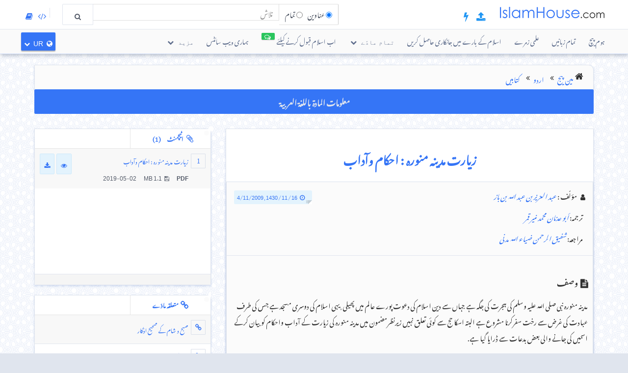

--- FILE ---
content_type: text/html; charset=UTF-8
request_url: https://islamhouse.com/ur/books/249935/
body_size: 10042
content:
<!DOCTYPE html> <html dir="rtl" lang="ur"> <head> <title>زيارت مدينہ منوره : احكام وآداب - اردو - عبد العزيز بن عبد الله بن باز</title> <base href="/ur/"> <meta charset="UTF-8" /> <meta http-equiv="X-UA-Compatible" content="IE=edge"> <meta name="viewport" content="width=device-width, initial-scale=1"> <meta name="title" content="زيارت مدينہ منوره : احكام وآداب - اردو - عبد العزيز بن عبد الله بن باز" /> <meta name="keywords" content="زيارت, مدينہ, منوره, احكام, وآداب, کتابیں" /> <meta name="headline" content="زيارت مدينہ منوره : احكام وآداب - اردو - عبد العزيز بن عبد الله بن باز" /> <meta name="description" content="مدینہ منورہ نبی صلى اللہ علیہ وسلم کی ہجرت کی جگہ ہے جہاں سے دین اسلام کی دعوت پورے عالم میں پھیلی ,یہی اسلام کی دوسری مسجد ہے جس کی طرف عبادت کی غرض سے رخت سفرکرنا مشروع ہے البتہ اسکا حج سے کوئی تعلق نہیں زیرنظرمضمون میں مدینہ منورہ کی زیارت کے آداب واحکام کوبیان کرکے اسمیں کی جانے والی بعض بدعات سے ڈرایا گیا ہے." /> <meta name="author" content=" عبد العزيز بن عبد الله بن باز
 "> <meta name='HandheldFriendly' content='true'> <meta name="robots" content="index,follow" /> <meta name="googlebot" content="index, follow" /> <meta name='identifier-URL' content='https://islamhouse.com'> <meta name='url' content='https://islamhouse.com'> <meta property="og:title" content="زيارت مدينہ منوره : احكام وآداب - اردو - عبد العزيز بن عبد الله بن باز" /> <meta property="og:type" content="article" /> <meta property="og:url" content="https://islamhouse.com/ur/books/249935" /> <meta property="og:description" content="مدینہ منورہ نبی صلى اللہ علیہ وسلم کی ہجرت کی جگہ ہے جہاں سے دین اسلام کی دعوت پورے عالم میں پھیلی ,یہی اسلام کی دوسری مسجد ہے جس کی طرف عبادت کی غرض سے رخت سفرکرنا مشروع ہے البتہ اسکا حج سے کوئی تعلق نہیں زیرنظرمضمون میں مدینہ منورہ کی زیارت کے آداب واحکام کوبیان کرکے اسمیں کی جانے والی بعض بدعات سے ڈرایا گیا ہے." /> <meta property="og:site_name" content="IslamHouse.com" /> <meta property="og:image" content="https://islamhouse.com/logo_IslamHouse.jpg" /> <meta name="twitter:card" content="summary" /> <meta name="twitter:site" content="اسلام ہاؤس ڈاٹ کام" /> <meta name="twitter:title" content="زيارت مدينہ منوره : احكام وآداب - اردو - عبد العزيز بن عبد الله بن باز" /> <meta name="twitter:description" content="مدینہ منورہ نبی صلى اللہ علیہ وسلم کی ہجرت کی جگہ ہے جہاں سے دین اسلام کی دعوت پورے عالم میں پھیلی ,یہی اسلام کی دوسری مسجد ہے جس کی طرف عبادت کی غرض سے رخت سفرکرنا مشروع ہے البتہ اسکا حج سے کوئی تعلق نہیں زیرنظرمضمون میں مدینہ منورہ کی زیارت کے آداب واحکام کوبیان کرکے اسمیں کی جانے والی بعض بدعات سے ڈرایا گیا ہے." /> <meta name="twitter:image" content="https://islamhouse.com/logo_IslamHouse.jpg" /> <meta name="twitter:url" content="https://islamhouse.com/ur/books/249935" /> <link rel="alternate" hreflang="ur" href="https://islamhouse.com/ur/books/249935/" /> <link rel="alternate" hreflang="ar" href="https://islamhouse.com/ar/books/249935/" /> <link rel="canonical" href="https://islamhouse.com/ur/books/249935/"> <link rel="alternate" href="https://islamhouse.com/RSS/IslamHouse-all-UR-UR.xml" type="application/rss+xml" title="تمام مادّے - اردو"> <meta http-equiv="X-UA-Compatible" content="IE=edge,chrome=1"> <meta name="robots" content="index, follow"> <meta name="googlebot" content="index, follow"> <meta name="bingbot" content="index, follow"> <meta name="csrf-token" content="XK0e6ljHmjjbIFQcE39Vx7yPVwpvluYWTGZgjbla"> <link rel="apple-touch-icon-precomposed" sizes="144x144" href="https://islamhouse.com/assets/images/apple-touch-icon-114-precomposed.png" /> <link rel="apple-touch-icon-precomposed" sizes="114x114" href="https://islamhouse.com/assets/images/apple-touch-icon-144-precomposed.png" /> <link rel="apple-touch-icon-precomposed" sizes="72x72" href="https://islamhouse.com/assets/images/apple-touch-icon-72-precomposed.png" /> <link rel="apple-touch-icon-precomposed" href="https://islamhouse.com/assets/images/apple-touch-icon-57-precomposed.png" /> <link rel="shortcut icon" href="https://islamhouse.com/assets/images/favicon.png" /> <meta name="apple-iphone-app" content="app-id=1561769281"> <meta name="google-play-app" content="app-id=com.quranenc.app"> <link rel="stylesheet" href="https://islamhouse.com/assets/cache/css/assets-95e999a5d15913f2b154e2890ab0a4dd.css" /> <style> .line-btn { margin-top: -27px; height: 30px; } </style> <script src="https://islamhouse.com/assets/js/lib/modernizr.js"></script> <script type="text/javascript"> var CSRF = "XK0e6ljHmjjbIFQcE39Vx7yPVwpvluYWTGZgjbla"; var FLANG = "ur" ; </script> <script> function scrollToAttachs() { $(document.documentElement).animate({ scrollTop: $("#attachs").offset().top - 50 }, 400, 'swing', function () { $(document.documentElement).animate({ scrollTop: $("#attachs").offset().top - 50 }, 0); }); } var custom_messages = { name: "نام مطلوب ہے", address: "تبصرہ کا ٹیکسٹ مطلوب ہے", email: { required: "common_validation_required", email: "common_validation_email" }, invite_name: "نام مطلوب ہے", invite_email: { required: "common_validation_required", email: "common_validation_email" }, message: { required: "common_validation_required", minlength: "Your message must be at least 5 characters long", maxlength: "common_validation_message_max" } }; </script> <script>(function(w,d,s,l,i){w[l]=w[l]||[];w[l].push({'gtm.start': new Date().getTime(),event:'gtm.js'});var f=d.getElementsByTagName(s)[0], j=d.createElement(s),dl=l!='dataLayer'?'&l='+l:'';j.async=true;j.src= 'https://www.googletagmanager.com/gtm.js?id='+i+dl;f.parentNode.insertBefore(j,f); })(window,document,'script','dataLayer','GTM-MNL3BVL');</script> <script data-cfasync="false" nonce="892fba5a-0867-4fcd-9e42-97b121a00e53">try{(function(w,d){!function(j,k,l,m){if(j.zaraz)console.error("zaraz is loaded twice");else{j[l]=j[l]||{};j[l].executed=[];j.zaraz={deferred:[],listeners:[]};j.zaraz._v="5874";j.zaraz._n="892fba5a-0867-4fcd-9e42-97b121a00e53";j.zaraz.q=[];j.zaraz._f=function(n){return async function(){var o=Array.prototype.slice.call(arguments);j.zaraz.q.push({m:n,a:o})}};for(const p of["track","set","debug"])j.zaraz[p]=j.zaraz._f(p);j.zaraz.init=()=>{var q=k.getElementsByTagName(m)[0],r=k.createElement(m),s=k.getElementsByTagName("title")[0];s&&(j[l].t=k.getElementsByTagName("title")[0].text);j[l].x=Math.random();j[l].w=j.screen.width;j[l].h=j.screen.height;j[l].j=j.innerHeight;j[l].e=j.innerWidth;j[l].l=j.location.href;j[l].r=k.referrer;j[l].k=j.screen.colorDepth;j[l].n=k.characterSet;j[l].o=(new Date).getTimezoneOffset();if(j.dataLayer)for(const t of Object.entries(Object.entries(dataLayer).reduce((u,v)=>({...u[1],...v[1]}),{})))zaraz.set(t[0],t[1],{scope:"page"});j[l].q=[];for(;j.zaraz.q.length;){const w=j.zaraz.q.shift();j[l].q.push(w)}r.defer=!0;for(const x of[localStorage,sessionStorage])Object.keys(x||{}).filter(z=>z.startsWith("_zaraz_")).forEach(y=>{try{j[l]["z_"+y.slice(7)]=JSON.parse(x.getItem(y))}catch{j[l]["z_"+y.slice(7)]=x.getItem(y)}});r.referrerPolicy="origin";r.src="/cdn-cgi/zaraz/s.js?z="+btoa(encodeURIComponent(JSON.stringify(j[l])));q.parentNode.insertBefore(r,q)};["complete","interactive"].includes(k.readyState)?zaraz.init():j.addEventListener("DOMContentLoaded",zaraz.init)}}(w,d,"zarazData","script");window.zaraz._p=async d$=>new Promise(ea=>{if(d$){d$.e&&d$.e.forEach(eb=>{try{const ec=d.querySelector("script[nonce]"),ed=ec?.nonce||ec?.getAttribute("nonce"),ee=d.createElement("script");ed&&(ee.nonce=ed);ee.innerHTML=eb;ee.onload=()=>{d.head.removeChild(ee)};d.head.appendChild(ee)}catch(ef){console.error(`Error executing script: ${eb}\n`,ef)}});Promise.allSettled((d$.f||[]).map(eg=>fetch(eg[0],eg[1])))}ea()});zaraz._p({"e":["(function(w,d){})(window,document)"]});})(window,document)}catch(e){throw fetch("/cdn-cgi/zaraz/t"),e;};</script></head> <body class="rtl ur-lang-font "> <noscript><iframe src="https://www.googletagmanager.com/ns.html?id=GTM-MNL3BVL" height="0" width="0" style="display:none;visibility:hidden"></iframe></noscript> <section id="wrapper"> <header id="mainHeader" class="navbar navbar-default navbar-fixed-top" > <div class="container"> <div class="navbar-header"> <button type="button" class="nav-toggle" data-breakpoint="1100" data-toggle="bsPushNav" data-target="#mainNav #socialList #langList"> <i class="fa fa-bars"></i> </button> <button type="button" class="navbar-toggle no-border" data-toggle="collapse" data-target=".search-box-container" style="margin-right:0px;margin-left:0px"><i class="fa fa-search strong" style="color:#2196f3"></i></button> <button type="button" class="navbar-toggle no-border" data-toggle="modal" data-target="#languagesModal" style="margin-right:0px;margin-left:0px"><i class="fa fa-globe strong" style="color:#2196f3"></i></button> <a href="https://islamhouse.com/ur" class="navbar-brand"> <h2 class="logo">Islamhouse.com</h2> </a> <a href="https://islamhouse.com/add/" style="color:#2196f3;font-size: 20px;margin-top: 12px;display: inline-block;margin-inline-start: 12px;"><span class="fa fa-upload"></span></a> <a href="https://islamhouse.com/lite/" style="color:#2196f3;font-size: 20px;margin-top: 12px;display: inline-block;margin-inline-start: 14px;"><span class="fa fa-bolt"></span></a> </div> <div class="hidden-xs hidden-sm navbar-right margin-top"> <div id="socialList" class="social"> <ul class="list-unstyled list-inline"> <li class="hidden-lg"><a href="https://play.google.com/store/apps/details?id=com.islamhouse"><span class="fa fa-download"></span> <span class="fa fa-android"></span> Android</a></li> <li class="hidden-lg"><a href="https://apps.apple.com/app/id1108360407"><span class="fa fa-download"></span> <span class="fa fa-apple"></span> iOS</a></li> <li class="hidden-lg"><a href="https://islamhouse.com/get-app/windows.php"><span class="fa fa-download"></span> <span class="fa fa-windows"></span> Windows</a></li> <li><a href="https://documenter.getpostman.com/view/7929737/TzkyMfPc" target="_blank"><i class="fa fa-code"></i> <span class="hidden-lg">API</span></a></li> <li><a href="https://islamhouse.com/read/" target="_blank"><i class="fa fa-book"></i> <span class="hidden-lg">HTML</span></a></li> <li class="hidden-lg"><a href="https://quranenc.com/" target="_blank">QuranEnc.com</a></li> <li class="hidden-lg"><a href="https://hadeethenc.com/" target="_blank">HadeethEnc.com</a></li> </ul> </div> </div> <section class="search-box-container navbar-right collapse navbar-collapse"> <form action="" id="searchBox" class="form-horizontal search-box hidden" autocomplete="off"> <div class="input-group"> <span class="input-group-addon"> <span class="btn btn-xs btn-transparent cancel-btn visible-xs" data-toggle="collapse" data-target=".search-box-container"><i class="fa fa-long-arrow-left"></i></span> <div class="dropdown-hovered"> <span class="dropdown-hovered-button visible-xs">نوعیت<i class="fa fa-caret-down icon-pos-right"></i></span> <div class="dropdown-hovered-body"> <span class="input-container"> <input type="radio" id="titles" value="titles" name="search-type" checked> <label for="titles">عناوین</label> </span> <span class="input-container"> <input onclick="loadCSE()" type="radio" id="google" value="google" name="search-type"> <label for="google">تمام</label> </span> </div> </div> </span> <input id="searchInput" type="text" class="form-control" value="" placeholder="تلاش"> <div class="input-group-btn"> <button class="btn btn-wide bg-default-alt" type="submit"><i class="fa fa-search"></i></button> </div> </div> </form> <div id="googleSearch" class="search-box hidden"> <div class="input-group"> <div class="form-control"> <script> var cse_loaded = false; function loadCSE() { if (cse_loaded) { return; } cse_loaded = true; var cx = '000751307760119421169:-nr8lj0fzkm'; var gcse = document.createElement('script'); gcse.type = 'text/javascript'; gcse.async = true; gcse.src = 'https://cse.google.com/cse.js?cx=' + cx; var s = document.getElementsByTagName('script')[0]; s.parentNode.insertBefore(gcse, s); } </script> <gcse:search></gcse:search> </div> </div> </div> <div class="search-autocomplete"> <div class="spinner"> <div class="double-bounce1"></div> <div class="double-bounce2"></div> </div> <div class="autocomplete-body"> <ul class="nav"></ul> </div> </div> </section> </div> <nav class="navigation hidden-xs hidden-sm" id="navigation"> <div class="container"> <ul id="mainNav" class="main-nav navbar-left"> <li class=""> <a href="https://islamhouse.com/ur/main">ہوم پیچ</a> </li> <li class=""> <a href="https://islamhouse.com/ur">تمام زبانیں</a> </li> <li class=""> <a href="https://islamhouse.com/ur/category/397053/showall/showall/1"> علمی زمرے </a> </li> <li> <a href="https://islamhouse.com/ur/category/768/showall/showall/1"> اسلام کے بارے میں جانکاری حاصل کریں </a> </li> <li class=""> <div class="dropdown"> <a href="" data-toggle="dropdown" class="dropdown-toggle"> تمام مادّے <i class="fa fa-chevron-down icon-pos-right"></i> </a> <div class="dropdown-menu"> <ul class="nav"> <li> <a href="https://islamhouse.com/ur/showall/ur/1" > <i class="fa fa-folder-open"></i> تمام مادّے </a> </li> <li> <a href="https://islamhouse.com/ur/books/ur/1" > <i class="fa fa-clipboard"></i> کتابیں </a> </li> <li> <a href="https://islamhouse.com/ur/articles/ur/1" > <i class="fa fa-files-o"></i> مقالات </a> </li> <li> <a href="https://islamhouse.com/ur/fatwa/ur/1" > <i class="fa fa-files-o"></i> فتاوے </a> </li> <li> <a href="https://islamhouse.com/ur/videos/ur/1" > <i class="fa fa-film"></i> ویڈیوز </a> </li> <li> <a href="https://islamhouse.com/ur/audios/ur/1" > <i class="fa fa-headphones"></i> آڈیوز </a> </li> <li> <a href="https://islamhouse.com/ur/khotab/ur/1" > <i class="fa fa-files-o"></i> Khotab </a> </li> <li> <a href="https://islamhouse.com/ur/poster/ur/1" > <i class="fa fa-picture-o"></i> پوسٹرز </a> </li> <li> <a href="https://islamhouse.com/ur/favorites/ur/1" > <i class="fa fa-link"></i> فیورٹ </a> </li> <li> <a href="https://islamhouse.com/ur/apps/ur/1" > <i class="fa fa-tablet"></i> اپلیکیشنز(تطبیقات) </a> </li> <li> <a href="https://islamhouse.com/ur/programsv/ur/1" > <i class="fa fa-desktop"></i> سطح مکتب اپلیکیشنز(تطبیقات) </a> </li> </ul> </div> </div> </li> <li> <a href="https://islamhouse.com/ur/chat/"><span class="link-label success"><i class="fa fa-comments-o icon-pos-left icon-pos-right"></i></span>اب اسلام قبول کرنے کیلئے</a> </li> <li> <a href="https://services.islamhouse.com/" class=""> ہماری ویب سائٹس </a> </li> <li class=""> <div class="dropdown"> <a href="" data-toggle="dropdown" class="dropdown-toggle"> مزید <i class="fa fa-chevron-down icon-pos-right"></i> </a> <div class="dropdown-menu"> <ul class="nav"> <li class=""> <a href="https://islamhouse.com/ur/authors/showall/countdesc/ur/1"> شخصیات </a> </li> <li class=""> <a href="https://islamhouse.com/ur/sources/showall/countdesc/ur/1"> مصادر </a> </li> <li class="hidden-xs hidden-sm hidden-md"><a href="https://islamhouse.com/get-app/windows.php"><span class="fa fa-download"></span> <span class="fa fa-windows"></span> Windows version</a></li> <li class="hidden-xs hidden-sm hidden-md"><a href="https://play.google.com/store/apps/details?id=com.islamhouse"><span class="fa fa-download"></span> <span class="fa fa-android"></span> Android version</a></li> <li class="hidden-xs hidden-sm hidden-md"><a href="https://apps.apple.com/app/id1108360407"><span class="fa fa-download"></span> <span class="fa fa-apple"></span> iPhone version</a></li> <li class="hidden-xs hidden-sm hidden-md"> <a href="https://quranenc.com/" target="_blank"> QuranEnc.com </a> </li> <li class="hidden-xs hidden-sm hidden-md"> <a href="https://hadeethenc.com/" target="_blank"> HadeethEnc.com </a> </li> </ul> </div> </div> </li> </ul> <section id="langList" class="languages pull-right"> <a href="" data-toggle="modal" data-target="#languagesModal"> <i class="fa fa-globe icon-pos-left"></i> <span class="hidden-short-header">UR</span><span class="visible-short-header">اردو</span> <i class="fa fa-chevron-down icon-pos-right text-inverse icon-sm"></i> </a> </section> </div> </nav> <style type="text/css"> #linkScroll6,#linkScroll7,linkScroll8{ height:300px !important; } </style> </header> <main id="content" class="old-content"> <div id="waypointTrigger"><div id="waypointTriggerUp"></div></div> <div class="container"> <section class="panel badge-md bg-default" style="padding-top:4px;padding-bottom:0;margin-bottom:-1px"> <div class="row"> <div class="col-sm-12"> <ol class="breadcrumb nomargin" style="padding-top: 6px; padding-bottom: 6px;"> <li><a href="/ur/">مین پیج</a> </li> <li><a href="/ur/main/">اردو</a> </li> <li><a href="/ur/books/showall/1/">کتابیں</a> </li> </ol> </div> </div> </section> <div class="row"> <div class="col-md-12"> <a href="https://islamhouse.com/ar/books/249935" class="btn btn-primary btn-block" style="margin-bottom:30px;font-weight:bold;font-size: 16px;font-family: droid-kufi;">معلومات المادة باللغة العربية <i class="fa fa-language"></i> </a> </div> <section class="col-md-8"> <div class="panel"> <div class="row"> <div class="col-xs-12"> <h1 class="text-center padding text-primary"> <b>زيارت مدينہ منوره : احكام وآداب</b> </h1> </div> </div> <div class="panel"> <div class="panel-heading bg-default"> <div class="row"> <div class="col-sm-6"> <div class="text-left-xs"> <p class="class"> <i class="fa fa-user icon-left"></i> <span>مؤلّف</span> : <em> <a href="/ur/author/6865/" title=""> عبد العزيز بن عبد الله بن باز </a> </em> </p> <p class="class"> <i class="fa fa-pencil icon-left"></i>ترجمہ: <em> <a href="/ur/author/8622/" title=""> أبو عدنان محمد منير قمر </a> </em> </p> <p class="class"> <i class="fa fa-pencil icon-left"></i>مراجعہ: <em> <a href="/ur/author/55886/" title=""> شفیق الرحمن ضیاء اللہ مدنی </a> </em> </p> </div> </div> <div class="col-sm-6"> <div class="text-right text-left-xs"><time class="label label-sm block-inline nomargin label-info"><i class="fa fa-clock-o icon-left"></i>16 / 11 / 1430 , 4/11/2009</time></div> </div> </div> </div> <div class="bg-default padding bordered-bottom"> <h3> <i class="fa fa-file-text icon-left"></i>وصف </h3> <p>مدینہ منورہ نبی صلى اللہ علیہ وسلم کی ہجرت کی جگہ ہے جہاں سے دین اسلام کی دعوت پورے عالم میں پھیلی ,یہی اسلام کی دوسری مسجد ہے جس کی طرف عبادت کی غرض سے رخت سفرکرنا مشروع ہے البتہ اسکا حج سے کوئی تعلق نہیں زیرنظرمضمون میں مدینہ منورہ کی زیارت کے آداب واحکام کوبیان کرکے اسمیں کی جانے والی بعض بدعات سے ڈرایا گیا ہے.</p> </div> <div style="display:flex;justify-content:center"> <a target="_blank" href="https://d1.islamhouse.com/data/ur/ih_books/single/ur_Visit_Medina.pdf" style="display:block;padding:5px;text-align:center"><img style="display:block;width:74px;padding:4px" src="https://islamhouse.com/assets/images/view_book.png"> Read </a> </div> <span style="font-size:120%" class="label label-info visible-sm visible-xs"> <b> Download </b> <i class="fa fa-download"></i> </span> <ul class="visible-sm visible-xs list-unstyled list-striped icon-hover list-bordered nomargin"> <li class="padding nomargin"> <div class="media"> <span style="margin-inline-end:5px" class="icon-container pull-left text-primary icon-container-sm"><span class="fa">1</span></span> <div class="media-body"> <div class="row"> <div class="col-xs-12"> <div class="pull-left"> <p class="small text-overflow attach-area-change"> <a href="https://d1.islamhouse.com/data/ur/ih_books/single/ur_Visit_Medina.pdf" onclick="loadItemAttachment(0,'زيارت مدينہ منوره : احكام وآداب','PDF' , 'https://d1.islamhouse.com/data/ur/ih_books/single/ur_Visit_Medina.pdf', 'books')"> زيارت مدينہ منوره : احكام وآداب </a> </p> <p class="small nomargin pull-left"> <span class="icon-left pull-left padding-right"><b>PDF</b></span> <span class="icon-left pull-left padding-right"><i class="fa fa-floppy-o icon-left"></i>1.1 MB</span> 2019-05-02 </p> </div> <div class="pull-right"> <a href="https://d1.islamhouse.com/data/ur/ih_books/single/ur_Visit_Medina.pdf" download="https://d1.islamhouse.com/data/ur/ih_books/single/ur_Visit_Medina.pdf" class="btn btn-sm btn-info"><i class="fa fa-eye"></i></a>&nbsp; <a onclick="$(this).parents('li').find('.subscribe-btn-container').show()" href="https://d1.islamhouse.com/data/ur/ih_books/single/ur_Visit_Medina.pdf" download="https://d1.islamhouse.com/data/ur/ih_books/single/ur_Visit_Medina.pdf" class="btn btn-sm btn-info"><i class="fa fa-download"></i></a> </div> </div> </div> </div> </div> <div style="display:none" class="subscribe-btn-container text-center"><a href="https://islamhouse.com/ur/subscribe" class="btn btn-transparent btn-primary btn-wide">یا ہمارے ڈاک لسٹ میں شریک ہوں</a></div> </li> </ul> <div class="clearfix"></div> <div style="padding:10px; text-align:end"> <a style="color:grey;padding:0 5px" class="thumb" id="thumb_up_bu" href="javascript:;"><i style="font-size:18px" class="fa fa-thumbs-o-up"></i></a> <a style="color:grey;padding:0 5px" class="thumb" id="thumb_down_bu" href="javascript:;"><i style="font-size:18px" class="fa fa-thumbs-o-down"></i></a> <a style="color:grey;padding:0 5px" id="note_bu" href="javascript:;"><i style="font-size:18px" class="fa fa-exclamation-triangle"></i> اس پیج کے ذمّے دار کو اپنا تبصرہ لکھیں</a> <script type="text/javascript"> document.addEventListener('DOMContentLoaded', function () { $('.thumb').click(function () { var item_id = "249935"; var direction = $(this).attr("id").indexOf("up") != -1 ? 'up' : 'down'; var action = $(this).hasClass('active') ? 'undo' : 'do'; var $bu = $(this); var $other_bu = direction == 'up' ? $('#thumb_down_bu') : $('#thumb_up_bu'); var timeout = 0; if($other_bu.hasClass('active')){ $other_bu.click(); timeout = 1000; } setTimeout(() => { $.post("https://islamhouse.com/ar/thumb/" + direction +"/"+ action +"/"+ item_id,{ _token: "XK0e6ljHmjjbIFQcE39Vx7yPVwpvluYWTGZgjbla" }).then(function (res) { $bu.toggleClass('active'); }); }, timeout); }); $('#note_bu').click(function () { $("#item_actions")[0].scrollIntoView(true); $("#item_comment_bu").click(); }); }); </script> <style> .thumb.active{ color:#2196F3 !important; } </style> </div> <div class="panel-footer bg-info nopadding"> <div role="tabpanel"> <ul class="nav nav-tabs flat-nav" role="tablist"> <li role="presentation" class="text-overflow active"> <a href="#cardTranslation" aria-controls="cardTranslation" role="tab" data-toggle="tab"><i class="fa fa-globe icon-left"></i>اس سبجیکٹ کے کارڈ کا ترجمہ ہوچکا ہے (2)</a></li> </ul> <div id="translationScrollbar" class="scroll-container"> <div class="tab-content bg-white full-height"> <div id="cardTranslation" class="bg-white tab-pane active" role="tabpanel"> <div class="padding"> <ul class="list-inline clearfix nomargin"> <li class="col-xs-6 col-sm-4 col-md-3 padding-sm" title="اردو - اردو"> <a href="https://islamhouse.com/ur/books/249935" class="btn btn-default padding-left padding-right full-width disabled"> اردو </a> </li> <li class="col-xs-6 col-sm-4 col-md-3 padding-sm" title="عربي زبان - عربي"> <a href="https://islamhouse.com/ar/books/249935" class="btn btn-default padding-left padding-right full-width "> عربي زبان - عربي </a> </li> </ul> </div> </div> </div> </div> </div> </div> <div class="padding"> <p class="class"> <i class="fa fa-file-text-o icon-left pull-left"></i>مصادر: <p class="padding-left"> <a href="/ur/source/9203/" title=""> www.quransunnah.com </a> </p> </p> <div class="" style="padding-top: 12px"> <div class="text-left-xs"> <p class="class"> <i class="fa fa-file-text-o icon-left pull-left"></i>علمی زمرے: </p> </div> </div> <div class=""> <ol class="breadcrumb categories nomargin no-home" style="padding-top: 6px; padding-bottom: 6px;"> <li> <a href="/ur/category/199946/showall/showall/1/">فقہ</a> </li> <li> <a href="/ur/category/5366/showall/showall/1/">عبادات</a> </li> <li> <a href="/ur/category/461274/showall/showall/1/">حج و عمرہ</a> </li> </ol> <ol class="breadcrumb categories nomargin no-home" style="padding-top: 6px; padding-bottom: 6px;"> <li> <a href="/ur/category/199946/showall/showall/1/">فقہ</a> </li> <li> <a href="/ur/category/5366/showall/showall/1/">عبادات</a> </li> <li> <a href="/ur/category/461274/showall/showall/1/">حج و عمرہ</a> </li> <li> <a href="/ur/category/732356/showall/showall/1/">مسجد نبوی کے احکام</a> </li> </ol> <ol class="breadcrumb categories nomargin no-home" style="padding-top: 6px; padding-bottom: 6px;"> </ol> <ol class="breadcrumb categories nomargin no-home" style="padding-top: 6px; padding-bottom: 6px;"> </ol> </div> </div> <div id="item_actions"> <div class="panel-info no-margin" role="tabpanel"> <div class="panel-heading nopadding"> <ul class="nav nav-tabs flat-nav nomargin"> <li><a id="item_comment_bu" class="padding" onclick="ItemAction.bindActionTemplate('comment')" data-toggle="tab" role="tab" data-control="commentTab" href="javascript:;"><i class="fa fa-comments-o icon-left"></i>اس پیج کے ذمّے دار کو اپنا تبصرہ لکھیں</a></li> </ul> <h3 class="panel-title hidden"><i class="fa fa-comments-o icon-left"></i>اس پیج کے ذمّے دار کو اپنا تبصرہ لکھیں</h3> </div> <div class="spinner align-center hidden"> <div class="double-bounce1"></div> <div class="double-bounce2"></div> </div> <div id="share_comment_temp"></div> </div> <div> </div> <div> <div id="lafeta_area" class="row"> <div id="lafeta_1" data-id="3" class="lafeta col-sm-6"> <a href="#" target="_blank"><img></a> </div> <div id="lafeta_2" data-id="4" class="lafeta col-sm-6"> <a href="#" target="_blank"><img></a> </div> </div> <style type="text/css"> #lafeta_area {} .lafeta {} .lafeta.active img { width: 100%; background: #fff; padding: 10px; box-shadow: 5px 5px 8px #ccc; } </style> <script> function loadLafeta(area) { $.get("https://lafetat.islamhouse.com/api/lafetat/" + area.id + "/ur").done(function (res) { $area = $("#" + area.html_id); if (!res.data || !res.data.image){ $area.hide(); return; } $area.addClass("active"); var $a = $("#" + area.html_id + " a").first(); $a.attr("href", res.data.link); $a.off("click"); $a.on("click", function (e) { e.preventDefault(); e.stopPropagation(); $.get("https://lafetat.islamhouse.com/api/lafetat/click/" + res.data .id, function () { window.location.href = res.data.link; }); }); $("#" + area.html_id + " img").first().attr('src', res.data.image); $("#lafeta_area").removeClass("hidden"); }); } window.addEventListener('load', function () { let options = { root: null, rootMargin: '0px', threshold: 1.0 }; let observer = new IntersectionObserver(function(entries,observer){ entries.forEach(function(entry){ if(entry.isIntersecting){ observer.unobserve(entry.target); loadLafeta({'html_id':entry.target.getAttribute('id'),id:entry.target.getAttribute('data-id')}); } }); }, options); var lafetat = document.querySelectorAll(".lafeta"); lafetat.forEach(function(lafeta){ observer.observe(lafeta); }); }, false); </script> </div> </section> <div class="col-md-4"> <section class="badge-md panel nopadding hidden-sm hidden-xs" id="attachs"> <ul class="nav nav-tabs flat-nav clearfix"> <li class="active col-xs-6"> <a href="#attachments" data-toggle="tab" class="text-overflow full-width text-center"> <i class="fa fa-paperclip icon-md icon-left"></i> اٹیچمنٹ <span class="padding">(1)</span> </a> </li> </ul> <div class="panel-body nopadding fixed-height autoHeight"> <div id="attachScrollbar" class="scroll-container"> <div class="tab-content"> <div class="tab-pane active" id="attachments"> <ul class="list-unstyled list-striped icon-hover list-bordered nomargin"> <li class="padding nomargin"> <div class="media"> <span style="margin-inline-end:5px" class="icon-container pull-left text-primary icon-container-sm"><span class="fa">1</span></span> <div class="media-body"> <div class="row"> <div class="col-xs-12"> <div class="pull-left"> <p class="small text-overflow attach-area-change"> <a href="https://d1.islamhouse.com/data/ur/ih_books/single/ur_Visit_Medina.pdf" onclick="loadItemAttachment(0,'زيارت مدينہ منوره : احكام وآداب','PDF' , 'https://d1.islamhouse.com/data/ur/ih_books/single/ur_Visit_Medina.pdf', 'books')"> زيارت مدينہ منوره : احكام وآداب </a> </p> <p class="small nomargin pull-left"> <span class="icon-left pull-left padding-right"><b>PDF</b></span> <span class="icon-left pull-left padding-right"><i class="fa fa-floppy-o icon-left"></i>1.1 MB</span> 2019-05-02 </p> </div> <div class="pull-right"> <a href="https://d1.islamhouse.com/data/ur/ih_books/single/ur_Visit_Medina.pdf" download="https://d1.islamhouse.com/data/ur/ih_books/single/ur_Visit_Medina.pdf" class="btn btn-sm btn-info"><i class="fa fa-eye"></i></a>&nbsp; <a onclick="$(this).parents('li').find('.subscribe-btn-container').show()" href="https://d1.islamhouse.com/data/ur/ih_books/single/ur_Visit_Medina.pdf" download="https://d1.islamhouse.com/data/ur/ih_books/single/ur_Visit_Medina.pdf" class="btn btn-sm btn-info"><i class="fa fa-download"></i></a> </div> </div> </div> </div> </div> <div style="display:none" class="subscribe-btn-container text-center"><a href="https://islamhouse.com/ur/subscribe" class="btn btn-transparent btn-primary btn-wide">یا ہمارے ڈاک لسٹ میں شریک ہوں</a></div> </li> </ul> </div> </div> </div> </div> <footer class="panel-footer"> <div class="row"> <div class="col-xs-12"> </div> </div> </footer> </section> <section class="badge-md panel nopadding"> <ul class="nav nav-tabs flat-nav clearfix"> <li class="active col-xs-6"><a href="#related" data-toggle="tab" class="text-overflow full-width text-center"><i class="fa fa-link icon-md icon-left"></i>متعلقہ مادّے</a></li> </ul> <div class="panel-body nopadding fixed-height autoHeight"> <div id="relatedScrollbar" class="scroll-container"> <div class="tab-content"> <div class="tab-pane active" id="related"> <ul class="list-unstyled list-striped icon-hover list-bordered nomargin"> <li class="padding nomargin"> <div class="media"> <span class="icon-container icon-container-sm pull-left text-primary"><i class="fa fa-link"></i></span> <div class="media-body"> <p class="small text-overflow small-padding-up"> <a href="/ur/books/2843294/" alt="صبح و شام کے صحیح اذکار }}" class="text-overflow"> صبح و شام کے صحیح اذکار </a> </p> </div> </div> </li> <li class="padding nomargin"> <div class="media"> <span class="icon-container icon-container-sm pull-left text-primary"><i class="fa fa-link"></i></span> <div class="media-body"> <p class="small text-overflow small-padding-up"> <a href="/ur/books/2843293/" alt="تیمم کے احکام و مسائل }}" class="text-overflow"> تیمم کے احکام و مسائل </a> </p> </div> </div> </li> <li class="padding nomargin"> <div class="media"> <span class="icon-container icon-container-sm pull-left text-primary"><i class="fa fa-link"></i></span> <div class="media-body"> <p class="small text-overflow small-padding-up"> <a href="/ur/books/2843291/" alt="حج اور عمرہ کے بارے میں 160 سوالات و جوابات }}" class="text-overflow"> حج اور عمرہ کے بارے میں 160 سوالات و جوابات </a> </p> </div> </div> </li> <li class="padding nomargin"> <div class="media"> <span class="icon-container icon-container-sm pull-left text-primary"><i class="fa fa-link"></i></span> <div class="media-body"> <p class="small text-overflow small-padding-up"> <a href="/ur/books/2843075/" alt=" }}" class="text-overflow"> نسوانی طبعی خون کے احکام </a> </p> </div> </div> </li> </ul> <div class="text-center col-sm-offset-2 col-sm-8"> <a href="javascript:void(0)" data-itemId="249935" data-item-type="books" data-type="releated" data-toggle="modal" data-target="#itemModal" class="item_model btn btn-default btn-xs full-width"> مزید </a> </div> </div> </div> </div> </div> </section> </div> </div> </div> </main> <footer id="mainFooter" class="footer"> <div class="footer-content"> <div class="container"> <div class="row equal-cols-row"> <div class="col-md-8 equal-cols"> <div id="sitemap" class="footer-list"> <div class="footer-list-heading"> <h3 class="title">اہم لنکس</h3> </div> <div class="footer-list-body"> <ul> <li><a href="https://islamhouse.com/read/ur">قاريء محتوى دار الإسلام</a></li> <li><a href="https://kids.islamenc.com/">ما لا يسع أطفال المسلمين جهله</a></li> <li><a href="https://saadi.islamenc.com/">تفسير السعدي</a></li> <li><a href="https://riyadh.islamenc.com/">رياض الصالحين</a></li> <li><a href="https://islamhouse.com/ur/tawasal">ہم سے رابطہ کریں</a></li> <li><a href="https://quranenc.com/ur/home" target="_blank">قرآن کریم انسائیکلوپیڈیا</a></li> <li><a href="https://hadeethenc.com/ur/home" target="_blank">موسوعۃ الاحادیث النبویہ مترجم</a></li> </ul> <hr class="separator hr-bordered horizontal"> </div> </div> </div> <div class="col-md-4 equal-cols"> <div id="socialFollowList" class="footer-list"> <div class="footer-list-heading"> <h3 class="title">ہمیں فالو کریں</h3> </div> </div> <div id="subscribeList" class="footer-list"> <div class="footer-list-body"> <div class="subscribe-btn-container text-center"><a href="https://islamhouse.com/ur/subscribe" class="btn btn-transparent btn-primary btn-wide">یا ہمارے ڈاک لسٹ میں شریک ہوں</a></div> <div class="social-links text-center"> <ul class="list-inline"> <li> <a href="https://r.islamhouse.com/ih/ur/fb" target="_blank" title="Facebook" class="btn btn-social" style="margin: 5px; padding: 12px 10px; font-size: 20px;"> <i class="fa fa-facebook"></i> </a> </li> <li> <a href="https://r.islamhouse.com/ih/ur/x" target="_blank" title="X" class="btn btn-social" style="margin: 5px; padding: 12px 10px; font-size: 20px;"> <i class="fa fa-twitter"></i> </a> </li> <li> <a href="https://r.islamhouse.com/ih/ur/wa" target="_blank" title="WhatsApp" class="btn btn-social" style="margin: 5px; padding: 12px 10px; font-size: 20px;"> <i class="fa fa-whatsapp"></i> </a> </li> <li> <a href="https://r.islamhouse.com/ih/ur/t" target="_blank" title="Telegram" class="btn btn-social" style="margin: 5px; padding: 12px 10px; font-size: 20px;"> <i class="fa fa-telegram"></i> </a> </li> </ul> <div class="clearfix" style="margin-top: -20px"> <a href="https://r.islamhouse.com/ih/ur/g" target="_blank" title="GitHub" class="btn btn-social"> <img style="width:30px; vertical-align: middle;" src="https://islamhouse.com/assets/images/github-brands-solid.svg"> <b>github.com/IslamHouse-API</b> </a> </div> </div> </div> </div> </div> </div> </div> </div> <div class="footer-copyrights"> <div class="container"> <p>&copy; IslamHouse.com ویب سائٹ</p> </div> </div> </footer> <div id="itemModal" class="modal modal-large fade"> <div class="modal-dialog"> <div class="modal-content"> <header class="modal-header bg-primary"> <button class="close" type="button" data-dismiss="modal"><span aria-hidden="true">&times;</span></button> <h4 class="modal-title text-left"></h4> </header> <div id="itemsModelScrollBar" class="scroll-container" style="height: 400px;"> <div class="modal-body nopadding"> <div class="display-table full-height item_model_spinner"> <div class="align-middle"> <div class="spinner align-center"> <div class="double-bounce1"></div> <div class="double-bounce2"></div> </div> </div> </div> <ul class="list-unstyled list-striped icon-hover list-bordered nomargin item_model_ul"></ul> </div> </div> </div> </div> </div> <div id="languagesModal" class="modal modal-large fade"> <div class="modal-dialog"> <div class="modal-content"> <header class="modal-header bg-primary"> <button class="close" type="button" data-dismiss="modal"><span aria-hidden="true">&times;</span></button> <h4 class="modal-title text-left">(دیکھنےکی )زبان اختیار کریں</h4> </header> <div id="languagesModelScrollBar" class="scroll-container" style="height: 400px;"> <div class="modal-body"> <div class="display-table full-height language_model_spinner"> <div class="align-middle"> <div class="spinner align-center"> <div class="double-bounce1"></div> <div class="double-bounce2"></div> </div> </div> </div> <ul class="list-unstyled lang-list margin-up text-left language_model_ul"></ul> </div> </div> </div> </div> </div> </section> <div id="follow-modal" class="modal fade in" tabindex="-1" role="dialog" aria-labelledby="myLargeModalLabel" aria-hidden="true"> <div class="modal-dialog modal-lg"> <div class="modal-content"> <div class="modal-header"> <button type="button" class="close" data-dismiss="modal" aria-label="Close"><span aria-hidden="true">×</span></button> <h4 class="modal-title" id="myLargeModalLabel"><b>ہمیں فالو کریں</b></h4> </div> <div class="modal-body"> <ul id="follow-modal-ul" class="list-inline text-center nomargin nopadding"></ul> <div class="subscribe-btn-container"> <div class="text-center" style="margin-top:15px"> <a target="_blank" href="https://islamhouse.com/ur/subscribe" class="btn btn-transparent btn-primary btn-wide">یا ہمارے ڈاک لسٹ میں شریک ہوں</a></div> </div> </div> <div class="modal-footer"> <button type="button" class="btn btn-default" data-dismiss="modal">إغلاق</button> </div> </div> </div> </div> <script src="https://islamhouse.com/assets/cache/js/assets-e3351b0ba1fe722b7073e1406d223c31.js"></script> <script type="application/ld+json"> { "@context": "https://schema.org", "@type": "Book", "name": "زيارت مدينہ منوره : احكام وآداب", "@id": "https://islamhouse.com/ur/books/249935", "description": "مدینہ منورہ نبی صلى اللہ علیہ وسلم کی ہجرت کی جگہ ہے جہاں سے دین اسلام کی دعوت پورے عالم میں پھیلی ,یہی اسلام کی دوسری مسجد ہے جس کی طرف عبادت کی غرض سے رخت سفرکرنا مشروع ہے البتہ اسکا حج سے کوئی تعلق نہیں زیرنظرمضمون میں مدینہ منورہ کی زیارت کے آداب واحکام کوبیان کرکے اسمیں کی جانے والی بعض بدعات سے ڈرایا گیا ہے.", "author": [ { "@type": "Person", "name": "عبد العزيز بن عبد الله بن باز" } ], "url": "https://islamhouse.com/ur/books/249935", "workExample": [{ "@type": "Book", "isbn": "249935", "potentialAction": { "@type": "ReadAction", "target": { "@type": "EntryPoint" } } }] } </script> <script type="text/javascript"> if(false && (navigator.userAgent.toLocaleLowerCase().indexOf("iphone") != -1 || navigator.userAgent.toLocaleLowerCase().indexOf("android") != -1)){ new SmartBanner({ daysHidden: 1, daysReminder: 90, title: '', author: 'Noble Quran - القرآن الكريم', button: 'Get App', store: { ios: 'Free', android: 'Free', }, price: { ios: 'iPhone, iPad', android: 'Android', windows: '' } , theme: 'ios' ,icon: 'https://quranenc.com/assets/images/og_new_logo.png' /*, force: 'ios' // Uncomment for platform emulation */ }); } </script> <style type="text/css"> .smartbanner{ margin-top:-29px; } </style> <script defer src="https://static.cloudflareinsights.com/beacon.min.js/vcd15cbe7772f49c399c6a5babf22c1241717689176015" integrity="sha512-ZpsOmlRQV6y907TI0dKBHq9Md29nnaEIPlkf84rnaERnq6zvWvPUqr2ft8M1aS28oN72PdrCzSjY4U6VaAw1EQ==" data-cf-beacon='{"version":"2024.11.0","token":"67a7990d0a6448aebff5192cfc9d43e6","server_timing":{"name":{"cfCacheStatus":true,"cfEdge":true,"cfExtPri":true,"cfL4":true,"cfOrigin":true,"cfSpeedBrain":true},"location_startswith":null}}' crossorigin="anonymous"></script>
</body> </html>